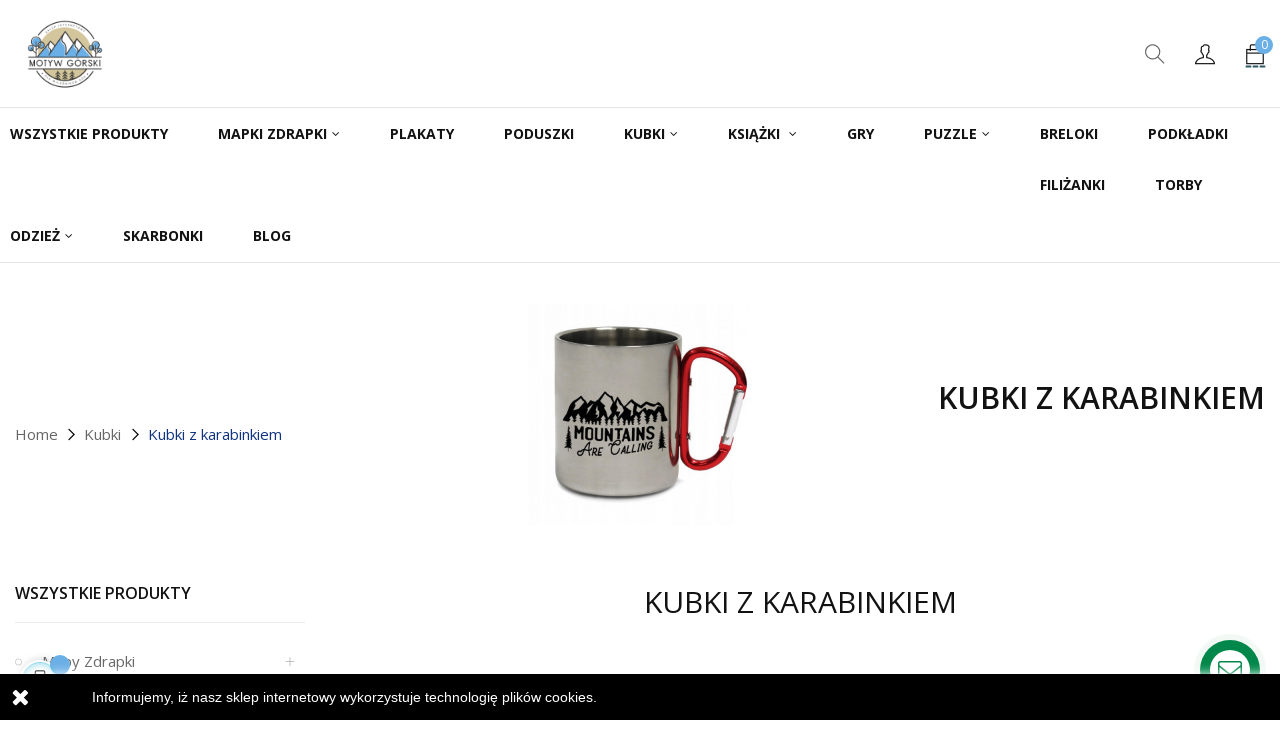

--- FILE ---
content_type: text/html; charset=utf-8
request_url: https://motywgorski.pl/kubki-/kubki-z-karabinkiem
body_size: 13928
content:
<!doctype html><html lang="pl" class="blue"><head><meta charset="utf-8"><meta http-equiv="x-ua-compatible" content="ie=edge"><meta name="facebook-domain-verification" content="33tylpw42r1tdrcvr97sqsvtzhfmxw"/><title>Kubki  z karabinkiem - idealne dla miłośników gór</title><meta name="description" content="Uwielbiasz g&oacute;ry? A do tego może lubisz kawę lub herbatę? Te dwie rzeczy u nas idą w parze! Kubki z karabinkiem z motywem g&oacute;rskim są stworzone dla Ciebie! Zabierz g&oacute;ry ze sobą na szlak, do pracy lub po prostu delektuj się kawą w domu, pijąc ją z niesamowitego kubka, kt&oacute;ry przypomina o pięknych g&oacute;rskich szlakach."><meta name="keywords" content="kubek z karabinkiem, kubek na prezent"><link rel="canonical" href="https://motywgorski.pl/kubki-/kubki-z-karabinkiem"><link rel="alternate" href="https://motywgorski.pl/kubki-/kubki-z-karabinkiem" hreflang="pl"><link rel="alternate" href="https://motywgorski.pl/kubki-/kubki-z-karabinkiem" hreflang="pl"><meta name="viewport" content="width=device-width, initial-scale=1"><link rel="icon" type="image/vnd.microsoft.icon" href="/img/favicon.ico?1696928845"><link rel="shortcut icon" type="image/x-icon" href="/img/favicon.ico?1696928845"><link rel="stylesheet" href="https://motywgorski.pl/themes/at_favou/assets/cache/theme-6d821c559.css" type="text/css" media="all"><script type="text/javascript">
        var LEO_COOKIE_THEME = "AT_FAVOU_PANEL_CONFIG";
        var add_cart_error = "An error occurred while processing your request. Please try again";
        var cancel_rating_txt = "Cancel Rating";
        var codwfeeplus_codproductid = "26";
        var codwfeeplus_codproductreference = "COD";
        var codwfeeplus_is17 = true;
        var disable_review_form_txt = "Not exists a criterion to review for this product or this language";
        var enable_dropdown_defaultcart = 1;
        var enable_flycart_effect = 1;
        var enable_notification = 1;
        var height_cart_item = "120";
        var leo_push = 0;
        var leo_token = "ca1b4890ad3473c787c5ad5b5d4ae259";
        var lf_is_gen_rtl = false;
        var lql_ajax_url = "https:\/\/motywgorski.pl\/module\/leoquicklogin\/leocustomer";
        var lql_is_gen_rtl = false;
        var lql_module_dir = "\/modules\/leoquicklogin\/";
        var lql_myaccount_url = "https:\/\/motywgorski.pl\/moje-konto";
        var lql_redirect = "";
        var number_cartitem_display = 3;
        var prestashop = {"cart":{"products":[],"totals":{"total":{"type":"total","label":"Razem","amount":0,"value":"0,00\u00a0z\u0142"},"total_including_tax":{"type":"total","label":"Suma (brutto)","amount":0,"value":"0,00\u00a0z\u0142"},"total_excluding_tax":{"type":"total","label":"Suma (netto)","amount":0,"value":"0,00\u00a0z\u0142"}},"subtotals":{"products":{"type":"products","label":"Produkty","amount":0,"value":"0,00\u00a0z\u0142"},"discounts":null,"shipping":{"type":"shipping","label":"Wysy\u0142ka","amount":0,"value":"0,00 z\u0142"},"tax":null},"products_count":0,"summary_string":"0 sztuk","vouchers":{"allowed":1,"added":[]},"discounts":[],"minimalPurchase":0,"minimalPurchaseRequired":""},"currency":{"name":"Z\u0142oty polski","iso_code":"PLN","iso_code_num":"985","sign":"z\u0142"},"customer":{"lastname":null,"firstname":null,"email":null,"birthday":null,"newsletter":null,"newsletter_date_add":null,"optin":null,"website":null,"company":null,"siret":null,"ape":null,"is_logged":false,"gender":{"type":null,"name":null},"addresses":[]},"language":{"name":"Polski (Polish)","iso_code":"pl","locale":"pl-PL","language_code":"pl","is_rtl":"0","date_format_lite":"Y-m-d","date_format_full":"Y-m-d H:i:s","id":1},"page":{"title":"","canonical":"https:\/\/motywgorski.pl\/kubki-\/kubki-z-karabinkiem","meta":{"title":"Kubki  z karabinkiem - idealne dla mi\u0142o\u015bnik\u00f3w g\u00f3r","description":"Uwielbiasz g\u00f3ry? A do tego mo\u017ce lubisz kaw\u0119 lub herbat\u0119? Te dwie rzeczy u nas id\u0105 w parze! Kubki z karabinkiem z motywem g\u00f3rskim s\u0105 stworzone dla Ciebie! Zabierz g\u00f3ry ze sob\u0105 na szlak, do pracy lub po prostu delektuj si\u0119 kaw\u0105 w domu, pij\u0105c j\u0105 z niesamowitego kubka, kt\u00f3ry przypomina o pi\u0119knych g\u00f3rskich szlakach.","keywords":"kubek z karabinkiem, kubek na prezent","robots":"index"},"page_name":"category","body_classes":{"lang-pl":true,"lang-rtl":false,"country-PL":true,"currency-PLN":true,"layout-left-column":true,"page-category":true,"tax-display-disabled":true,"category-id-37":true,"category-Kubki z karabinkiem":true,"category-id-parent-27":true,"category-depth-level-3":true},"admin_notifications":[]},"shop":{"name":"Motyw G\u00f3rski","logo":"\/img\/motyw-gorski-logo-1696928845.jpg","stores_icon":"\/img\/logo_stores.png","favicon":"\/img\/favicon.ico"},"urls":{"base_url":"https:\/\/motywgorski.pl\/","current_url":"https:\/\/motywgorski.pl\/kubki-\/kubki-z-karabinkiem","shop_domain_url":"https:\/\/motywgorski.pl","img_ps_url":"https:\/\/motywgorski.pl\/img\/","img_cat_url":"https:\/\/motywgorski.pl\/img\/c\/","img_lang_url":"https:\/\/motywgorski.pl\/img\/l\/","img_prod_url":"https:\/\/motywgorski.pl\/img\/p\/","img_manu_url":"https:\/\/motywgorski.pl\/img\/m\/","img_sup_url":"https:\/\/motywgorski.pl\/img\/su\/","img_ship_url":"https:\/\/motywgorski.pl\/img\/s\/","img_store_url":"https:\/\/motywgorski.pl\/img\/st\/","img_col_url":"https:\/\/motywgorski.pl\/img\/co\/","img_url":"https:\/\/motywgorski.pl\/themes\/at_favou\/assets\/img\/","css_url":"https:\/\/motywgorski.pl\/themes\/at_favou\/assets\/css\/","js_url":"https:\/\/motywgorski.pl\/themes\/at_favou\/assets\/js\/","pic_url":"https:\/\/motywgorski.pl\/upload\/","pages":{"address":"https:\/\/motywgorski.pl\/adres","addresses":"https:\/\/motywgorski.pl\/adresy","authentication":"https:\/\/motywgorski.pl\/logowanie","cart":"https:\/\/motywgorski.pl\/koszyk","category":"https:\/\/motywgorski.pl\/index.php?controller=category","cms":"https:\/\/motywgorski.pl\/index.php?controller=cms","contact":"https:\/\/motywgorski.pl\/kontakt","discount":"https:\/\/motywgorski.pl\/rabaty","guest_tracking":"https:\/\/motywgorski.pl\/sledzenie-zamowien-gosci","history":"https:\/\/motywgorski.pl\/historia-zamowien","identity":"https:\/\/motywgorski.pl\/dane-osobiste","index":"https:\/\/motywgorski.pl\/","my_account":"https:\/\/motywgorski.pl\/moje-konto","order_confirmation":"https:\/\/motywgorski.pl\/potwierdzenie-zamowienia","order_detail":"https:\/\/motywgorski.pl\/index.php?controller=order-detail","order_follow":"https:\/\/motywgorski.pl\/sledzenie-zamowienia","order":"https:\/\/motywgorski.pl\/zam\u00f3wienie","order_return":"https:\/\/motywgorski.pl\/index.php?controller=order-return","order_slip":"https:\/\/motywgorski.pl\/potwierdzenie-zwrotu","pagenotfound":"https:\/\/motywgorski.pl\/nie-znaleziono-strony","password":"https:\/\/motywgorski.pl\/odzyskiwanie-hasla","pdf_invoice":"https:\/\/motywgorski.pl\/index.php?controller=pdf-invoice","pdf_order_return":"https:\/\/motywgorski.pl\/index.php?controller=pdf-order-return","pdf_order_slip":"https:\/\/motywgorski.pl\/index.php?controller=pdf-order-slip","prices_drop":"https:\/\/motywgorski.pl\/promocje","product":"https:\/\/motywgorski.pl\/index.php?controller=product","search":"https:\/\/motywgorski.pl\/szukaj","sitemap":"https:\/\/motywgorski.pl\/Mapa strony","stores":"https:\/\/motywgorski.pl\/nasze-sklepy","supplier":"https:\/\/motywgorski.pl\/dostawcy","register":"https:\/\/motywgorski.pl\/logowanie?create_account=1","order_login":"https:\/\/motywgorski.pl\/zam\u00f3wienie?login=1"},"alternative_langs":{"pl":"https:\/\/motywgorski.pl\/kubki-\/kubki-z-karabinkiem"},"theme_assets":"\/themes\/at_favou\/assets\/","actions":{"logout":"https:\/\/motywgorski.pl\/?mylogout="},"no_picture_image":{"bySize":{"small_default":{"url":"https:\/\/motywgorski.pl\/img\/p\/pl-default-small_default.jpg","width":98,"height":116},"cart_default":{"url":"https:\/\/motywgorski.pl\/img\/p\/pl-default-cart_default.jpg","width":135,"height":160},"medium_default":{"url":"https:\/\/motywgorski.pl\/img\/p\/pl-default-medium_default.jpg","width":239,"height":284},"home_default":{"url":"https:\/\/motywgorski.pl\/img\/p\/pl-default-home_default.jpg","width":400,"height":330},"large_default":{"url":"https:\/\/motywgorski.pl\/img\/p\/pl-default-large_default.jpg","width":1000,"height":700}},"small":{"url":"https:\/\/motywgorski.pl\/img\/p\/pl-default-small_default.jpg","width":98,"height":116},"medium":{"url":"https:\/\/motywgorski.pl\/img\/p\/pl-default-medium_default.jpg","width":239,"height":284},"large":{"url":"https:\/\/motywgorski.pl\/img\/p\/pl-default-large_default.jpg","width":1000,"height":700},"legend":""}},"configuration":{"display_taxes_label":false,"display_prices_tax_incl":true,"is_catalog":false,"show_prices":true,"opt_in":{"partner":false},"quantity_discount":{"type":"discount","label":"Rabat"},"voucher_enabled":1,"return_enabled":1},"field_required":[],"breadcrumb":{"links":[{"title":"Home","url":"https:\/\/motywgorski.pl\/"},{"title":"Kubki","url":"https:\/\/motywgorski.pl\/kubki-"},{"title":"Kubki z karabinkiem","url":"https:\/\/motywgorski.pl\/kubki-\/kubki-z-karabinkiem"}],"count":3},"link":{"protocol_link":"https:\/\/","protocol_content":"https:\/\/"},"time":1769006033,"static_token":"ca1b4890ad3473c787c5ad5b5d4ae259","token":"499117dda4763722edde574eafadeb91"};
        var psemailsubscription_subscription = "https:\/\/motywgorski.pl\/module\/ps_emailsubscription\/subscription";
        var psr_icon_color = "#F19D76";
        var review_error = "An error occurred while processing your request. Please try again";
        var show_popup = 1;
        var slider_width = "170";
        var type_dropdown_defaultcart = "slidebar_right";
        var type_flycart_effect = "fade";
        var width_cart_item = "300";
      </script><script type="text/javascript">
	var choosefile_text = "Wybierz plik";
	var turnoff_popup_text = "Nie pokazuj tego okienka nigdy więcej";

	var size_item_quickview = 144;
	var style_scroll_quickview = 'horizontal';
	
	var size_item_page = 144;
	var style_scroll_page = 'horizontal';
	
	var size_item_quickview_attr = 144;	
	var style_scroll_quickview_attr = 'horizontal';
	
	var size_item_popup = 190;
	var style_scroll_popup = 'vertical';
</script><script type="text/javascript">
	
	var FancyboxI18nClose = "Zamknij";
	var FancyboxI18nNext = "Next";
	var FancyboxI18nPrev = "Previous";
	var current_link = "http://motywgorski.pl/";		
	var currentURL = window.location;
	currentURL = String(currentURL);
	currentURL = currentURL.replace("https://","").replace("http://","").replace("www.","").replace( /#\w*/, "" );
	current_link = current_link.replace("https://","").replace("http://","").replace("www.","");
	var text_warning_select_txt = "Please select One to remove?";
	var text_confirm_remove_txt = "Are you sure to remove footer row?";
	var close_bt_txt = "Zamknij";
	var list_menu = [];
	var list_menu_tmp = {};
	var list_tab = [];
	var isHomeMenu = 0;
	
</script><script>
        var prefix = '';
        var sufix = '';

        function getURLParameter(url, name) {
            return (RegExp(name + '=' + '(.+?)(&|$)').exec(url) || [, null])[1];
        }

        !function (f, b, e, v, n, t, s) {
            if (f.fbq) return;
            n = f.fbq = function () {
                n.callMethod ?
                    n.callMethod.apply(n, arguments) : n.queue.push(arguments)
            };
            if (!f._fbq) f._fbq = n;
            n.push = n;
            n.loaded = !0;
            n.version = '2.0';
            n.queue = [];
            t = b.createElement(e);
            t.async = !0;
            t.src = v;
            s = b.getElementsByTagName(e)[0];
            s.parentNode.insertBefore(t, s)
        }(window,
            document, 'script', 'https://connect.facebook.net/en_US/fbevents.js');
        
                fbq('init', '813174406132692');
        
                fbq('track', "PageView");
        
        
        
                        
                                                
        
                        
                                
        function reinitaddtocart() {
                                            }

        document.addEventListener("DOMContentLoaded", function (event) {
            reinitaddtocart();
        });
        
        
    </script><script async src="https://www.googletagmanager.com/gtag/js?id=317617691"></script><script>
    window.dataLayer = window.dataLayer || [];
    function gtag(){dataLayer.push(arguments);}
    gtag('js', new Date());
    gtag(
      'config',
      '317617691',
      {
        'debug_mode':false
                              }
    );
  </script><script type="text/javascript">
          document.addEventListener('DOMContentLoaded', function() {
        $('article[data-id-product="243"] a.quick-view').on(
                "click",
                function() {
                    gtag("event", "select_item", {"send_to":"317617691","items":{"item_id":243,"item_name":"Plecak „Gatunki chronione”","quantity":1,"price":69,"currency":"PLN","index":0,"item_brand":"","item_category":"torbyplecaki","item_list_id":"category","item_variant":""}})
                });$('article[data-id-product="20"] a.quick-view').on(
                "click",
                function() {
                    gtag("event", "select_item", {"send_to":"317617691","items":{"item_id":20,"item_name":"Mapa Zdrapka Tatry Polskie - Nowe Wysokości","quantity":1,"price":200,"currency":"PLN","index":1,"item_brand":"","item_category":"mapy-zdrapki-tatr","item_list_id":"category","item_variant":""}})
                });$('article[data-id-product="248"] a.quick-view').on(
                "click",
                function() {
                    gtag("event", "select_item", {"send_to":"317617691","items":{"item_id":248,"item_name":"Pakiet PREZENT 3 Map Zdrapek górskich szczytów: Tatry, Karkonosze, Beskid Śląski","quantity":1,"price":300,"currency":"PLN","index":2,"item_brand":"","item_category":"wszystkie-produkty","item_list_id":"category","item_variant":""}})
                });
      });
    </script><!-- @file modules\appagebuilder\views\templates\hook\header --><script>
    /**
     * List functions will run when document.ready()
     */
    var ap_list_functions = [];
    /**
     * List functions will run when window.load()
     */
    var ap_list_functions_loaded = [];

    /**
     * List functions will run when document.ready() for theme
     */
    
    var products_list_functions = [];
</script><script type='text/javascript'>
    var leoOption = {
        category_qty:1,
        product_list_image:0,
        product_one_img:1,
        productCdown: 1,
        productColor: 0,
        homeWidth: 400,
        homeheight: 330,
	}

    ap_list_functions.push(function(){
        if (typeof $.LeoCustomAjax !== "undefined" && $.isFunction($.LeoCustomAjax)) {
            var leoCustomAjax = new $.LeoCustomAjax();
            leoCustomAjax.processAjax();
        }
    });
</script><script type="application/ld+json">
        {
          "@context": "https://schema.org",
          "@type": "Organization",
          "url": "https://motywgorski.pl/",
"image": "https://motywgorski.pl/img/motyw-gorski-logo-1604494196.jpg",
        "logo": "https://motywgorski.pl/img/motyw-gorski-logo-1604494196.jpg",
          "name": "Motyw Górski",
"legalName": "Motyw Górski",
"email": "sklep@motywgorski.pl",
          "contactPoint": {
            "@type": "ContactPoint",
            "telephone": "+48 511168985",
            "contactType": "customer service"
          },
          "address": {
 "@type": "PostalAddress",
 "streetAddress": "Królewska 103",
 "addressLocality": "Radziechowice Drugie",
 "postalCode": "97-561",
 "addressCountry": "PL"
 }       
 }
    </script><!-- Global site tag (gtag.js) - Google Analytics --><script async src="https://www.googletagmanager.com/gtag/js?id=G-QVWQW1Z4Z5"></script><script>
  window.dataLayer = window.dataLayer || [];
  function gtag(){dataLayer.push(arguments);}
  gtag('js', new Date());

  gtag('config', 'G-QVWQW1Z4Z5');
</script></head><body id="category" class="lang-pl country-pl currency-pln layout-left-column page-category tax-display-disabled category-id-37 category-kubki-z-karabinkiem category-id-parent-27 category-depth-level-3 fullwidth"><!-- You can change it in theme/layouts/layour-both-columns.tpl file --><!-- <div class="preloader"></div> --><main id="page"><header id="header"><div class="header-container"><div class="header-banner"><div class="inner"><!-- @file modules\appagebuilder\views\templates\hook\ApRow --><div class="ApRow has-bg bg-boxed" data-bg="no-repeat" style="background: no-repeat;"><!-- @file modules\appagebuilder\views\templates\hook\ApColumn --><div class="col-xl-12 col-lg-12 col-md-12 col-sm-12 col-xs-12 col-sp-12 no-padding no-margin ApColumn"></div></div></div></div><nav class="header-nav"><div class="topnav"><div class="inner"></div></div><div class="bottomnav"><div class="inner"><!-- @file modules\appagebuilder\views\templates\hook\ApRow --><div class="wrapper"><div class="container"><div class="no-margin ApRow has-bg bg-boxed" data-bg="no-repeat" style="background: no-repeat;"><!-- @file modules\appagebuilder\views\templates\hook\ApColumn --><div class="col-xl-2 col-lg-2 col-md-2 col-sm-2 col-xs-2 col-sp-2 hidden-lg-up pl-0 ApColumn"><!-- @file modules\appagebuilder\views\templates\hook\ApSlideShow --><div id="memgamenu-form_6821894178833939" class="ApMegamenu"><nav style="line-height: .7rem;margin-left: -15px !important;" data-megamenu-id="6821894178833939" class="leo-megamenu cavas_menu navbar navbar-default enable-canvas" role="navigation"><!-- Brand and toggle get grouped for better mobile display --><div class="navbar-header"><button type="button" class="navbar-toggler hidden-lg-up" style="color: #0000008f;border: none;background: transparent;font-size: 2rem;padding-bottom: 1rem !important;padding-top: 1rem !important;" data-toggle="collapse" data-target=".megamenu-off-canvas-6821894178833939">☰</button></div><!-- Collect the nav links, forms, and other content for toggling --><div class="leo-top-menu collapse navbar-toggleable-md megamenu-off-canvas megamenu-off-canvas-6821894178833939"><ul class="nav navbar-nav megamenu horizontal"><li data-menu-type="category" class="nav-item"><a class="nav-link has-category" href="https://motywgorski.pl/wszystkie-produkty" target="_self"><span class="menu-title">Wszystkie produkty</span></a></li><li data-menu-type="category" class="nav-item parent dropdown aligned-left"><a class="nav-link dropdown-toggle has-category" data-toggle="dropdown" href="https://motywgorski.pl/mapy-zdrapki" target="_self"><span class="menu-title">Mapki Zdrapki</span></a><b class="caret"></b><div class="dropdown-menu level1" style="width:500px;"><div class="dropdown-menu-inner"><div class="row"><div class="col-sm-12 mega-col" data-colwidth="12" data-type="menu"><div class="inner"><ul><li data-menu-type="category" class="nav-item"><a class="nav-link" href="https://motywgorski.pl/mapy-zdrapki/mapy-zdrapki-tatr"><span class="menu-title">Tatry</span></a></li><li data-menu-type="product" class="nav-item"><a class="nav-link" href="https://motywgorski.pl/mapa-zdrapka-karkonosze/mapa-zdrapka-karkonosze-polskie"><span class="menu-title">Karkonosze</span></a></li><li data-menu-type="product" class="nav-item"><a class="nav-link" href="https://motywgorski.pl/mapy-zdrapki/mapa-zdrapka-beskid-slaski"><span class="menu-title">Beskid Śląski</span></a></li></ul></div></div></div></div></div></li><li data-menu-type="category" class="nav-item"><a class="nav-link has-category" href="https://motywgorski.pl/plakaty" target="_self"><span class="menu-title">Plakaty</span></a></li><li data-menu-type="category" class="nav-item"><a class="nav-link has-category" href="https://motywgorski.pl/poduszki" target="_self"><span class="menu-title">Poduszki</span></a></li><li data-menu-type="category" class="nav-item parent dropdown"><a class="nav-link dropdown-toggle has-category" data-toggle="dropdown" href="https://motywgorski.pl/kubki-" target="_self"><span class="menu-title">Kubki</span></a><b class="caret"></b><div class="dropdown-menu level1"><div class="dropdown-menu-inner"><div class="row"><div class="col-sm-12 mega-col" data-colwidth="12" data-type="menu"><div class="inner"><ul><li data-menu-type="category" class="nav-item"><a class="nav-link" href="https://motywgorski.pl/kubki-/kubki-emaliowane"><span class="menu-title">Kubki emaliowane</span></a></li><li data-menu-type="category" class="nav-item"><a class="nav-link" href="https://motywgorski.pl/kubki-/kubki-ceramiczne"><span class="menu-title">Kubki ceramiczne</span></a></li><li data-menu-type="category" class="nav-item"><a class="nav-link" href="https://motywgorski.pl/kubki-/kubki-z-karabinkiem"><span class="menu-title">Kubki z karabinkiem</span></a></li><li data-menu-type="category" class="nav-item"><a class="nav-link" href="https://motywgorski.pl/kubki-/kubki-z-porcelany"><span class="menu-title">Kubki z porcelany</span></a></li></ul></div></div></div></div></div></li><li data-menu-type="category" class="nav-item parent dropdown"><a class="nav-link dropdown-toggle has-category" data-toggle="dropdown" href="https://motywgorski.pl/ksiazki-" target="_self"><span class="menu-title">Książki </span></a><b class="caret"></b><div class="dropdown-menu level1"><div class="dropdown-menu-inner"><div class="row"><div class="col-sm-12 mega-col" data-colwidth="12" data-type="menu"><div class="inner"><ul><li data-menu-type="category" class="nav-item"><a class="nav-link" href="https://motywgorski.pl/ksiazki-/przewodniki"><span class="menu-title">Przewodniki</span></a></li><li data-menu-type="category" class="nav-item"><a class="nav-link" href="https://motywgorski.pl/ksiazki-/atlasy"><span class="menu-title">Atlasy</span></a></li><li data-menu-type="category" class="nav-item"><a class="nav-link" href="https://motywgorski.pl/ksiazki-/ksiazki-podroznicze"><span class="menu-title">Książki podróżnicze</span></a></li><li data-menu-type="category" class="nav-item"><a class="nav-link" href="https://motywgorski.pl/ksiazki-/mapy-turystyczne"><span class="menu-title">Mapy turystyczne</span></a></li></ul></div></div></div></div></div></li><li data-menu-type="category" class="nav-item"><a class="nav-link has-category" href="https://motywgorski.pl/gry" target="_self"><span class="menu-title">Gry</span></a></li><li data-menu-type="category" class="nav-item parent dropdown"><a class="nav-link dropdown-toggle has-category" data-toggle="dropdown" href="https://motywgorski.pl/puzzle" target="_self"><span class="menu-title">Puzzle</span></a><b class="caret"></b><div class="dropdown-menu level1"><div class="dropdown-menu-inner"><div class="row"><div class="col-sm-12 mega-col" data-colwidth="12" data-type="menu"><div class="inner"><ul><li data-menu-type="category" class="nav-item"><a class="nav-link" href="https://motywgorski.pl/puzzle/puzzle-500-el"><span class="menu-title">Puzzle 500 el.</span></a></li><li data-menu-type="category" class="nav-item"><a class="nav-link" href="https://motywgorski.pl/puzzle/puzzle-1000-el"><span class="menu-title">Puzzle 1000 el.</span></a></li><li data-menu-type="category" class="nav-item"><a class="nav-link" href="https://motywgorski.pl/puzzle/puzzle-1500-el"><span class="menu-title">Puzzle 1500 el.</span></a></li><li data-menu-type="category" class="nav-item"><a class="nav-link" href="https://motywgorski.pl/puzzle/puzzle-dla-dzieci"><span class="menu-title">Puzzle dla dzieci</span></a></li></ul></div></div></div></div></div></li><li data-menu-type="category" class="nav-item"><a class="nav-link has-category" href="https://motywgorski.pl/breloki" target="_self"><span class="menu-title">Breloki</span></a></li><li data-menu-type="category" class="nav-item"><a class="nav-link has-category" href="https://motywgorski.pl/podkladki" target="_self"><span class="menu-title">Podkładki</span></a></li><li data-menu-type="category" class="nav-item"><a class="nav-link has-category" href="https://motywgorski.pl/filizanki" target="_self"><span class="menu-title">Filiżanki</span></a></li><li data-menu-type="category" class="nav-item"><a class="nav-link has-category" href="https://motywgorski.pl/torbyplecaki" target="_self"><span class="menu-title">Torby</span></a></li><li data-menu-type="category" class="nav-item parent dropdown"><a class="nav-link dropdown-toggle has-category" data-toggle="dropdown" href="https://motywgorski.pl/odziez" target="_self"><span class="menu-title">Odzież</span></a><b class="caret"></b><div class="dropdown-menu level1"><div class="dropdown-menu-inner"><div class="row"><div class="col-sm-12 mega-col" data-colwidth="12" data-type="menu"><div class="inner"><ul><li data-menu-type="category" class="nav-item parent dropdown-submenu"><a class="nav-link dropdown-toggle" data-toggle="dropdown" href="https://motywgorski.pl/odziez/koszulki"><span class="menu-title">Koszulki</span></a><b class="caret"></b><div class="dropdown-menu level2"><div class="dropdown-menu-inner"><div class="row"><div class="col-sm-12 mega-col" data-colwidth="12" data-type="menu"><div class="inner"><ul><li data-menu-type="category" class="nav-item"><a class="nav-link" href="https://motywgorski.pl/odziez/koszulki/koszulki-damskie"><span class="menu-title">Koszulki damskie</span></a></li><li data-menu-type="category" class="nav-item"><a class="nav-link" href="https://motywgorski.pl/odziez/koszulki/koszulki-meskie"><span class="menu-title">Koszulki męskie</span></a></li></ul></div></div></div></div></div></li></ul></div></div></div></div></div></li><li data-menu-type="category" class="nav-item"><a class="nav-link has-category" href="https://motywgorski.pl/skarbonki" target="_self"><span class="menu-title">Skarbonki</span></a></li><li data-menu-type="url" class="nav-item"><a class="nav-link has-category" href="https://motywgorski.pl/blog.html" target="_self"><span class="menu-title">BLOG</span></a></li></ul></div></nav><script type="text/javascript">
            // <![CDATA[				
                            // var type="horizontal";
                            // checkActiveLink();
                            // checkTarget();
                            list_menu_tmp.id = '6821894178833939';
                            list_menu_tmp.type = 'horizontal';
            // ]]>
            
                                						
                                    // offCanvas();
                                    // var show_cavas = 1;
                                    // console.log('testaaa');
                                    // console.log(show_cavas);
                                    list_menu_tmp.show_cavas =1;

                    
                                        
                    list_menu_tmp.list_tab = list_tab;
                    list_menu.push(list_menu_tmp);
                    list_menu_tmp = {};	
                    list_tab = {};
                    
            </script></div></div><!-- @file modules\appagebuilder\views\templates\hook\ApColumn --><div class="col-xl-6 col-lg-6 col-md-2 col-sm-2 col-xs-2 col-sp-2 no-padding mt-6px ApColumn"><!-- @file modules\appagebuilder\views\templates\hook\ApGenCode --><a href="https://motywgorski.pl/">     <img class="logo img-fluid uitlazyload" position:absolute style="height:40px;" src="/modules/ultimateimagetool/views/img/blank.png" alt="Motyw G&oacute;rski" width="150" height="100" data-original="https://motywgorski.pl/img/cms/Logo Motyw G&oacute;rski sklep.png"></a></div><!-- @file modules\appagebuilder\views\templates\hook\ApColumn --><div class="col-xl-6 col-lg-6 col-md-8 col-sm-8 col-xs-8 col-sp-8 right-header no-padding ApColumn"><!-- @file modules\appagebuilder\views\templates\hook\ApModule --><div id="cart-block"><div class="blockcart cart-preview inactive" data-refresh-url="//motywgorski.pl/module/ps_shoppingcart/ajax"><div class="header"><span class="title_cart">Koszyk</span><i class="ti-bag"></i><div class="cart-quantity"><span class="cart-products-count">0<span class="cart-unit hidden-xl-down"> produkty</span></span></div><div class="mini_card"><span>Twój koszyk jest obecnie pusty.</span></div></div></div></div><!-- @file modules\appagebuilder\views\templates\hook\ApQuicklogin.tpl --><div class="ApQuicklogin"><div class="dropdown"><div class="ap-quick-login js-dropdown popup-over"><a href="javascript:void(0)" class="leo-quicklogin leo-dropdown dropdown-toggle popup-title" data-enable-sociallogin="enable" data-type="dropdown" data-layout="login" data-toggle="dropdown" aria-haspopup="true" aria-expanded="false" title="Szybkie logowanie" rel="nofollow"><i class="ti-user"></i><span class="text-title hidden-xl-down">Zaloguj się</span></a><div class="popup-content dropdown-menu leo-dropdown-wrapper"><div class="leo-quicklogin-form row dropdown"><div class="leo-form leo-login-form col-sm-12 leo-form-active full-width"><h3 class="leo-login-title"><span class="title-both"> Taki login już istnieje </span><span class="title-only"> Zaloguj się na swoje konto </span></h3><form class="lql-form-content leo-login-form-content" action="#" method="post"><div class="form-group lql-form-mesg has-success"></div><div class="form-group lql-form-mesg has-danger"></div><div class="form-group lql-form-content-element"><input type="email" class="form-control lql-email-login" name="lql-email-login" required="" placeholder="Email Address"></div><div class="form-group lql-form-content-element"><input type="password" class="form-control lql-pass-login" name="lql-pass-login" required="" placeholder="Hasło"></div><div class="form-group row lql-form-content-element"><div class="col-xs-7"><input id="lql-rememberme" type="checkbox" class="lql-rememberme" name="lql-rememberme"><label id="lql-rememberme" class="form-control-label"><span>Zapamiętaj mnie</span></label></div><div class="col-xs-5 text-sm-right"><a role="button" href="#" class="leoquicklogin-forgotpass">Zapomniałem hasła?</a></div></div><div class="form-group text-right"><button type="submit" class="form-control-submit lql-form-bt lql-login-bt btn btn-primary"><span class="leoquicklogin-loading leoquicklogin-cssload-speeding-wheel"></span><i class="leoquicklogin-icon leoquicklogin-success-icon material-icons"></i><i class="leoquicklogin-icon leoquicklogin-fail-icon material-icons"></i><span class="lql-bt-txt"> Zaloguj się </span></button></div><div class="form-group lql-callregister"><a role="button" href="#" class="lql-callregister-action">Nie masz konta? Zarejestruj się!</a></div></form><div class="leo-resetpass-form"><h3>Zresetuj hasło</h3><form class="lql-form-content leo-resetpass-form-content" action="#" method="post"><div class="form-group lql-form-mesg has-success"></div><div class="form-group lql-form-mesg has-danger"></div><div class="form-group lql-form-content-element"><input type="email" class="form-control lql-email-reset" name="lql-email-reset" required="" placeholder="Email"></div><div class="form-group"><button type="submit" class="form-control-submit lql-form-bt leoquicklogin-reset-pass-bt btn btn-primary"><span class="leoquicklogin-loading leoquicklogin-cssload-speeding-wheel"></span><i class="leoquicklogin-icon leoquicklogin-success-icon material-icons"></i><i class="leoquicklogin-icon leoquicklogin-fail-icon material-icons"></i><span class="lql-bt-txt"> zresetuj hasło </span></button></div></form></div></div><div class="leo-form leo-register-form col-sm-12 leo-form-inactive full-width"><h3 class="leo-register-title" style="color: black !important"> Zarejestruj nowe konto </h3><form class="lql-form-content leo-register-form-content" action="#" method="post"><div class="form-group lql-form-mesg has-success"></div><div class="form-group lql-form-mesg has-danger"></div><div class="form-group lql-form-content-element"><input type="text" class="form-control lql-register-firstname" name="lql-register-firstname" required="" placeholder="Imię"></div><div class="form-group lql-form-content-element"><input type="text" class="form-control lql-register-lastname" name="lql-register-lastname" required="" placeholder="Nazwisko"></div><div class="form-group lql-form-content-element"><input type="email" class="form-control lql-register-email" name="lql-register-email" required="" placeholder="Email Address"></div><div class="form-group lql-form-content-element"><input type="password" class="form-control lql-register-pass" name="lql-register-pass" required="" placeholder="Hasło"></div><div class="form-group text-right"><button type="submit" class="form-control-submit lql-form-bt lql-register-bt btn btn-primary"><span class="leoquicklogin-loading leoquicklogin-cssload-speeding-wheel"></span><i class="leoquicklogin-icon leoquicklogin-success-icon material-icons"></i><i class="leoquicklogin-icon leoquicklogin-fail-icon material-icons"></i><span class="lql-bt-txt"> Utwórz konto </span></button></div><div class="form-group lql-calllogin"><div>Posiadasz już konto?</div><a role="button" href="#" class="lql-calllogin-action">Zaloguj się</a> lub <a role="button" href="#" class="lql-calllogin-action lql-callreset-action">zresetuj hasło</a></div></form></div></div></div></div></div></div><!-- @file modules\appagebuilder\views\templates\hook\ApModule --><!-- Block search module TOP --><div id="search_widget" class="search-widget" data-search-controller-url="//motywgorski.pl/szukaj"><a id="click_show_search" href="javascript:void(0)" data-toggle="dropdown" class="float-xs-right popup-title"><i class="ti-search"></i></a><span class="close-overlay"><i class="material-icons"></i></span><div class="over-layer"></div><div class="block-form clearfix"><span class="search-caption">Wpisz czego szukasz...</span><form method="get" class="form-search" action="//motywgorski.pl/szukaj"><input type="hidden" name="controller" value="search"><input class="search_query" type="text" name="s" value="" placeholder="Przeszukaj katalog"><button class="search-button" type="submit"><i class="ti-search"></i></button></form></div></div><!-- /Block search module TOP --></div></div></div></div><!-- @file modules\appagebuilder\views\templates\hook\ApRow --><div class="row ApRow" style=""><!-- @file modules\appagebuilder\views\templates\hook\ApColumn --><div class="col-xl-12 col-lg-12 col-md-12 col-sm-12 col-xs-12 col-sp-12 no-padding no-margin ApColumn"><!-- @file modules\appagebuilder\views\templates\hook\ApGeneral --><div class="block ApHtml"><div class="block_content"><hr style="margin-top: 0; margin-bottom: 0;"/></div></div></div></div></div></div></nav><div class="header-top"><div class="inner"><!-- @file modules\appagebuilder\views\templates\hook\ApRow --><div class="row ApRow has-bg bg-boxed" data-bg="no-repeat" style="background: no-repeat;"><!-- @file modules\appagebuilder\views\templates\hook\ApColumn --><div class="col-xl-12 col-lg-12 col-md-12 col-sm-12 col-xs-12 col-sp-12 hidden-md-down ApColumn"><!-- @file modules\appagebuilder\views\templates\hook\ApSlideShow --><div id="memgamenu-form_5947859884040779" class="ApMegamenu"><nav style="line-height: .7rem;margin-left: -15px !important;" data-megamenu-id="5947859884040779" class="leo-megamenu cavas_menu navbar navbar-default enable-canvas" role="navigation"><!-- Brand and toggle get grouped for better mobile display --><div class="navbar-header"><button type="button" class="navbar-toggler hidden-lg-up" style="color: #0000008f;border: none;background: transparent;font-size: 2rem;padding-bottom: 1rem !important;padding-top: 1rem !important;" data-toggle="collapse" data-target=".megamenu-off-canvas-5947859884040779">☰</button></div><!-- Collect the nav links, forms, and other content for toggling --><div class="leo-top-menu collapse navbar-toggleable-md megamenu-off-canvas megamenu-off-canvas-5947859884040779"><ul class="nav navbar-nav megamenu horizontal"><li data-menu-type="category" class="nav-item"><a class="nav-link has-category" href="https://motywgorski.pl/wszystkie-produkty" target="_self"><span class="menu-title">Wszystkie produkty</span></a></li><li data-menu-type="category" class="nav-item parent dropdown aligned-left"><a class="nav-link dropdown-toggle has-category" data-toggle="dropdown" href="https://motywgorski.pl/mapy-zdrapki" target="_self"><span class="menu-title">Mapki Zdrapki</span></a><b class="caret"></b><div class="dropdown-menu level1" style="width:500px;"><div class="dropdown-menu-inner"><div class="row"><div class="col-sm-12 mega-col" data-colwidth="12" data-type="menu"><div class="inner"><ul><li data-menu-type="category" class="nav-item"><a class="nav-link" href="https://motywgorski.pl/mapy-zdrapki/mapy-zdrapki-tatr"><span class="menu-title">Tatry</span></a></li><li data-menu-type="product" class="nav-item"><a class="nav-link" href="https://motywgorski.pl/mapa-zdrapka-karkonosze/mapa-zdrapka-karkonosze-polskie"><span class="menu-title">Karkonosze</span></a></li><li data-menu-type="product" class="nav-item"><a class="nav-link" href="https://motywgorski.pl/mapy-zdrapki/mapa-zdrapka-beskid-slaski"><span class="menu-title">Beskid Śląski</span></a></li></ul></div></div></div></div></div></li><li data-menu-type="category" class="nav-item"><a class="nav-link has-category" href="https://motywgorski.pl/plakaty" target="_self"><span class="menu-title">Plakaty</span></a></li><li data-menu-type="category" class="nav-item"><a class="nav-link has-category" href="https://motywgorski.pl/poduszki" target="_self"><span class="menu-title">Poduszki</span></a></li><li data-menu-type="category" class="nav-item parent dropdown"><a class="nav-link dropdown-toggle has-category" data-toggle="dropdown" href="https://motywgorski.pl/kubki-" target="_self"><span class="menu-title">Kubki</span></a><b class="caret"></b><div class="dropdown-menu level1"><div class="dropdown-menu-inner"><div class="row"><div class="col-sm-12 mega-col" data-colwidth="12" data-type="menu"><div class="inner"><ul><li data-menu-type="category" class="nav-item"><a class="nav-link" href="https://motywgorski.pl/kubki-/kubki-emaliowane"><span class="menu-title">Kubki emaliowane</span></a></li><li data-menu-type="category" class="nav-item"><a class="nav-link" href="https://motywgorski.pl/kubki-/kubki-ceramiczne"><span class="menu-title">Kubki ceramiczne</span></a></li><li data-menu-type="category" class="nav-item"><a class="nav-link" href="https://motywgorski.pl/kubki-/kubki-z-karabinkiem"><span class="menu-title">Kubki z karabinkiem</span></a></li><li data-menu-type="category" class="nav-item"><a class="nav-link" href="https://motywgorski.pl/kubki-/kubki-z-porcelany"><span class="menu-title">Kubki z porcelany</span></a></li></ul></div></div></div></div></div></li><li data-menu-type="category" class="nav-item parent dropdown"><a class="nav-link dropdown-toggle has-category" data-toggle="dropdown" href="https://motywgorski.pl/ksiazki-" target="_self"><span class="menu-title">Książki </span></a><b class="caret"></b><div class="dropdown-menu level1"><div class="dropdown-menu-inner"><div class="row"><div class="col-sm-12 mega-col" data-colwidth="12" data-type="menu"><div class="inner"><ul><li data-menu-type="category" class="nav-item"><a class="nav-link" href="https://motywgorski.pl/ksiazki-/przewodniki"><span class="menu-title">Przewodniki</span></a></li><li data-menu-type="category" class="nav-item"><a class="nav-link" href="https://motywgorski.pl/ksiazki-/atlasy"><span class="menu-title">Atlasy</span></a></li><li data-menu-type="category" class="nav-item"><a class="nav-link" href="https://motywgorski.pl/ksiazki-/ksiazki-podroznicze"><span class="menu-title">Książki podróżnicze</span></a></li><li data-menu-type="category" class="nav-item"><a class="nav-link" href="https://motywgorski.pl/ksiazki-/mapy-turystyczne"><span class="menu-title">Mapy turystyczne</span></a></li></ul></div></div></div></div></div></li><li data-menu-type="category" class="nav-item"><a class="nav-link has-category" href="https://motywgorski.pl/gry" target="_self"><span class="menu-title">Gry</span></a></li><li data-menu-type="category" class="nav-item parent dropdown"><a class="nav-link dropdown-toggle has-category" data-toggle="dropdown" href="https://motywgorski.pl/puzzle" target="_self"><span class="menu-title">Puzzle</span></a><b class="caret"></b><div class="dropdown-menu level1"><div class="dropdown-menu-inner"><div class="row"><div class="col-sm-12 mega-col" data-colwidth="12" data-type="menu"><div class="inner"><ul><li data-menu-type="category" class="nav-item"><a class="nav-link" href="https://motywgorski.pl/puzzle/puzzle-500-el"><span class="menu-title">Puzzle 500 el.</span></a></li><li data-menu-type="category" class="nav-item"><a class="nav-link" href="https://motywgorski.pl/puzzle/puzzle-1000-el"><span class="menu-title">Puzzle 1000 el.</span></a></li><li data-menu-type="category" class="nav-item"><a class="nav-link" href="https://motywgorski.pl/puzzle/puzzle-1500-el"><span class="menu-title">Puzzle 1500 el.</span></a></li><li data-menu-type="category" class="nav-item"><a class="nav-link" href="https://motywgorski.pl/puzzle/puzzle-dla-dzieci"><span class="menu-title">Puzzle dla dzieci</span></a></li></ul></div></div></div></div></div></li><li data-menu-type="category" class="nav-item"><a class="nav-link has-category" href="https://motywgorski.pl/breloki" target="_self"><span class="menu-title">Breloki</span></a></li><li data-menu-type="category" class="nav-item"><a class="nav-link has-category" href="https://motywgorski.pl/podkladki" target="_self"><span class="menu-title">Podkładki</span></a></li><li data-menu-type="category" class="nav-item"><a class="nav-link has-category" href="https://motywgorski.pl/filizanki" target="_self"><span class="menu-title">Filiżanki</span></a></li><li data-menu-type="category" class="nav-item"><a class="nav-link has-category" href="https://motywgorski.pl/torbyplecaki" target="_self"><span class="menu-title">Torby</span></a></li><li data-menu-type="category" class="nav-item parent dropdown"><a class="nav-link dropdown-toggle has-category" data-toggle="dropdown" href="https://motywgorski.pl/odziez" target="_self"><span class="menu-title">Odzież</span></a><b class="caret"></b><div class="dropdown-menu level1"><div class="dropdown-menu-inner"><div class="row"><div class="col-sm-12 mega-col" data-colwidth="12" data-type="menu"><div class="inner"><ul><li data-menu-type="category" class="nav-item parent dropdown-submenu"><a class="nav-link dropdown-toggle" data-toggle="dropdown" href="https://motywgorski.pl/odziez/koszulki"><span class="menu-title">Koszulki</span></a><b class="caret"></b><div class="dropdown-menu level2"><div class="dropdown-menu-inner"><div class="row"><div class="col-sm-12 mega-col" data-colwidth="12" data-type="menu"><div class="inner"><ul><li data-menu-type="category" class="nav-item"><a class="nav-link" href="https://motywgorski.pl/odziez/koszulki/koszulki-damskie"><span class="menu-title">Koszulki damskie</span></a></li><li data-menu-type="category" class="nav-item"><a class="nav-link" href="https://motywgorski.pl/odziez/koszulki/koszulki-meskie"><span class="menu-title">Koszulki męskie</span></a></li></ul></div></div></div></div></div></li></ul></div></div></div></div></div></li><li data-menu-type="category" class="nav-item"><a class="nav-link has-category" href="https://motywgorski.pl/skarbonki" target="_self"><span class="menu-title">Skarbonki</span></a></li><li data-menu-type="url" class="nav-item"><a class="nav-link has-category" href="https://motywgorski.pl/blog.html" target="_self"><span class="menu-title">BLOG</span></a></li></ul></div></nav><script type="text/javascript">
            // <![CDATA[				
                            // var type="horizontal";
                            // checkActiveLink();
                            // checkTarget();
                            list_menu_tmp.id = '5947859884040779';
                            list_menu_tmp.type = 'horizontal';
            // ]]>
            
                                						
                                    // offCanvas();
                                    // var show_cavas = 1;
                                    // console.log('testaaa');
                                    // console.log(show_cavas);
                                    list_menu_tmp.show_cavas =1;

                    
                                        
                    list_menu_tmp.list_tab = list_tab;
                    list_menu.push(list_menu_tmp);
                    list_menu_tmp = {};	
                    list_tab = {};
                    
            </script></div></div><!-- @file modules\appagebuilder\views\templates\hook\ApColumn --><div class="col-xl-12 col-lg-12 col-md-12 col-sm-12 col-xs-12 col-sp-12 no-padding no-margin ApColumn"><!-- @file modules\appagebuilder\views\templates\hook\ApGeneral --><div class="block ApHtml"><div class="block_content"><hr style="margin-top: 0; margin-bottom: 0;"/></div></div></div></div></div></div></div></header><aside id="notifications"><div class="container"></div></aside><section id="wrapper"><style> 	.breadcrumb i { 		margin: 0 0.6em 0 0.6em; 		font-size: 12px; 		color: black; 		font-weight: 800; 	} @media (max-width: 767px){ 	.breadcrumb { 		font-size: 11px; 		margin:0 !important; 	} 	.breadcrumb>.container { 	        background: #f0f0f0; 	} 	.breadcrumb i { 		font-size: 9px; 	} } .breadcrumb ol { 	text-align: left !important; } .breadcrumb li:last-child a { 	color: #0f337f; } </style><nav data-depth="3" class="breadcrumb" style="margin: 40px 0;"><div class="container"><div class="box-breadcrumb"><h1 class="h1 category-name">Kubki z karabinkiem</h1><ol itemscope itemtype="http://schema.org/BreadcrumbList"><li itemprop="itemListElement" itemscope itemtype="http://schema.org/ListItem"><a itemprop="item" href="https://motywgorski.pl/"><span itemprop="name">Home</span></a><meta itemprop="position" content="1"></li><i class="ti-angle-right"></i><li itemprop="itemListElement" itemscope itemtype="http://schema.org/ListItem"><a itemprop="item" href="https://motywgorski.pl/kubki-"><span itemprop="name">Kubki</span></a><meta itemprop="position" content="2"></li><i class="ti-angle-right"></i><li itemprop="itemListElement" itemscope itemtype="http://schema.org/ListItem"><a itemprop="item" href="https://motywgorski.pl/kubki-/kubki-z-karabinkiem"><span itemprop="name">Kubki z karabinkiem</span></a><meta itemprop="position" content="3"></li></ol></div></div><div class="category-cover hidden-sm-down"><img src="/modules/ultimateimagetool/views/img/blank.png" class="img-fluid uitlazyload" alt="Kubki z karabinkiem - idealne dla miłośnik&oacute;w g&oacute;r" data-original="https://motywgorski.pl/c/37-category_default/kubki-z-karabinkiem.jpg"></div></nav><div class="container" id=""><div class="row"><div id="left-column" class="sidebar col-xs-12 col-sm-12 col-md-4 col-lg-3"><div class="block-categories block block-highlighted hidden-sm-down"><h4 class="title_block"><a href="https://motywgorski.pl/wszystkie-produkty">Wszystkie produkty</a></h4><div class="block_content"><ul class="category-top-menu"><li><ul class="category-sub-menu"><li data-depth="0"><a href="https://motywgorski.pl/mapy-zdrapki">Mapy Zdrapki</a><div class="navbar-toggler collapse-icons" data-toggle="collapse" data-target="#exCollapsingNavbar6"><i class="ti-plus add"></i><i class="ti-minus remove"></i></div><div class="collapse" id="exCollapsingNavbar6"><ul class="category-sub-menu"><li data-depth="1"><a class="category-sub-link" href="https://motywgorski.pl/mapy-zdrapki/mapy-zdrapki-tatr">Mapy Zdrapki Tatr</a></li><li data-depth="1"><a class="category-sub-link" href="https://motywgorski.pl/mapy-zdrapki/mapa-zdrapka-karkonosze">Mapa Zdrapka Karkonosze</a></li><li data-depth="1"><a class="category-sub-link" href="https://motywgorski.pl/mapy-zdrapki/mapa-zdrapka-beskid-slaski">Mapa Zdrapka Beskid Śląski</a></li></ul></div></li><li data-depth="0"><a href="https://motywgorski.pl/plakaty">Plakaty</a></li><li data-depth="0"><a href="https://motywgorski.pl/breloki">Breloki</a></li><li data-depth="0"><a href="https://motywgorski.pl/poduszki">Poduszki</a></li><li data-depth="0"><a href="https://motywgorski.pl/kubki-">Kubki</a><div class="navbar-toggler collapse-icons" data-toggle="collapse" data-target="#exCollapsingNavbar27"><i class="ti-plus add"></i><i class="ti-minus remove"></i></div><div class="collapse" id="exCollapsingNavbar27"><ul class="category-sub-menu"><li data-depth="1"><a class="category-sub-link" href="https://motywgorski.pl/kubki-/kubki-emaliowane">Kubki emaliowane</a></li><li data-depth="1"><a class="category-sub-link" href="https://motywgorski.pl/kubki-/kubki-ceramiczne">Kubki ceramiczne</a></li><li data-depth="1"><a class="category-sub-link" href="https://motywgorski.pl/kubki-/kubki-z-karabinkiem">Kubki z karabinkiem</a></li><li data-depth="1"><a class="category-sub-link" href="https://motywgorski.pl/kubki-/kubki-z-porcelany">Kubki z porcelany</a></li></ul></div></li><li data-depth="0"><a href="https://motywgorski.pl/podkladki">Podkładki</a></li><li data-depth="0"><a href="https://motywgorski.pl/filizanki">Filiżanki</a></li><li data-depth="0"><a href="https://motywgorski.pl/ksiazki-">Książki</a><div class="navbar-toggler collapse-icons" data-toggle="collapse" data-target="#exCollapsingNavbar31"><i class="ti-plus add"></i><i class="ti-minus remove"></i></div><div class="collapse" id="exCollapsingNavbar31"><ul class="category-sub-menu"><li data-depth="1"><a class="category-sub-link" href="https://motywgorski.pl/ksiazki-/atlasy">Atlasy</a></li><li data-depth="1"><a class="category-sub-link" href="https://motywgorski.pl/ksiazki-/przewodniki">Przewodniki</a></li><li data-depth="1"><a class="category-sub-link" href="https://motywgorski.pl/ksiazki-/ksiazki-podroznicze">Książki podróżnicze</a></li><li data-depth="1"><a class="category-sub-link" href="https://motywgorski.pl/ksiazki-/mapy-turystyczne">Mapy turystyczne</a></li></ul></div></li><li data-depth="0"><a href="https://motywgorski.pl/skarbonki">Skarbonki</a></li><li data-depth="0"><a href="https://motywgorski.pl/gry">Gry</a></li><li data-depth="0"><a href="https://motywgorski.pl/puzzle">Puzzle</a><div class="navbar-toggler collapse-icons" data-toggle="collapse" data-target="#exCollapsingNavbar40"><i class="ti-plus add"></i><i class="ti-minus remove"></i></div><div class="collapse" id="exCollapsingNavbar40"><ul class="category-sub-menu"><li data-depth="1"><a class="category-sub-link" href="https://motywgorski.pl/puzzle/puzzle-500-el">Puzzle 500 el.</a></li><li data-depth="1"><a class="category-sub-link" href="https://motywgorski.pl/puzzle/puzzle-1000-el">Puzzle 1000 el.</a></li><li data-depth="1"><a class="category-sub-link" href="https://motywgorski.pl/puzzle/puzzle-1500-el">Puzzle 1500 el.</a></li><li data-depth="1"><a class="category-sub-link" href="https://motywgorski.pl/puzzle/puzzle-2000-el">Puzzle 2000 el.</a></li><li data-depth="1"><a class="category-sub-link" href="https://motywgorski.pl/puzzle/puzzle-dla-dzieci">Puzzle dla dzieci</a></li></ul></div></li><li data-depth="0"><a href="https://motywgorski.pl/odziez">Odzież</a><div class="navbar-toggler collapse-icons" data-toggle="collapse" data-target="#exCollapsingNavbar41"><i class="ti-plus add"></i><i class="ti-minus remove"></i></div><div class="collapse" id="exCollapsingNavbar41"><ul class="category-sub-menu"><li data-depth="1"><a class="category-sub-link" href="https://motywgorski.pl/odziez/koszulki">Koszulki</a><span class="arrows" data-toggle="collapse" data-target="#exCollapsingNavbar50"><i class="fa fa-caret-right arrow-right"></i><i class="fa fa-caret-down arrow-down"></i></span><div class="collapse" id="exCollapsingNavbar50"><ul class="category-sub-menu"><li data-depth="2"><a class="category-sub-link" href="https://motywgorski.pl/odziez/koszulki/koszulki-meskie">Koszulki męskie</a></li><li data-depth="2"><a class="category-sub-link" href="https://motywgorski.pl/odziez/koszulki/koszulki-damskie">Koszulki damskie</a></li></ul></div></li></ul></div></li><li data-depth="0"><a href="https://motywgorski.pl/torbyplecaki">Torby/Plecaki</a></li><li data-depth="0"><a href="https://motywgorski.pl/albumy">Albumy</a></li></ul></li></ul></div></div><div id="search_filters_wrapper" class="hidden-sm-down"><div id="search_filter_controls" class="hidden-md-up"><span id="_mobile_search_filters_clear_all"></span><button class="btn btn-secondary ok"><i class="material-icons rtl-no-flip"></i> OK </button></div></div></div><div id="content-wrapper" class="left-column col-xs-12 col-sm-12 col-md-8 col-lg-9"><section id="main"><div id="js-product-list-header"><div class="block-category card card-block"><h1 class="h1">Kubki z karabinkiem</h1><div class="block-category-inner"><div class="category-cover"><img src="/modules/ultimateimagetool/views/img/blank.png" alt="Kubki z karabinkiem - idealne dla miłośnik&oacute;w g&oacute;r" class=" uitlazyload" data-original="https://motywgorski.pl/c/37-category_default/kubki-z-karabinkiem.jpg"></div></div></div></div><section id="products"><div id="js-product-list-top"></div><div id="js-product-list"><section id="content" class="page-content page-not-found"><h4>Przepraszamy za niedogodności.</h4><p>Wyszukaj ponownie to, czego szukasz</p><!-- Block search module TOP --><div id="search_widget" class="search-widget" data-search-controller-url="//motywgorski.pl/szukaj"><a id="click_show_search" href="javascript:void(0)" data-toggle="dropdown" class="float-xs-right popup-title"><i class="ti-search"></i></a><span class="close-overlay"><i class="material-icons"></i></span><div class="over-layer"></div><div class="block-form clearfix"><span class="search-caption">Wpisz czego szukasz...</span><form method="get" class="form-search" action="//motywgorski.pl/szukaj"><input type="hidden" name="controller" value="search"><input class="search_query" type="text" name="s" value="" placeholder="Przeszukaj katalog"><button class="search-button" type="submit"><i class="ti-search"></i></button></form></div></div><!-- /Block search module TOP --></section></div><div id="js-product-list-bottom"></div></section></section></div></div></div></section><footer id="footer" class="footer-container"><div class="footer-top"><div class="inner"></div></div><div class="footer-center"><div class="inner"><!-- @file modules\appagebuilder\views\templates\hook\ApRow --><div class="wrapper"><div class="container"><div class="row footer-before text-left ApRow has-bg bg-boxed" data-bg="no-repeat" style="background: no-repeat;"><!-- @file modules\appagebuilder\views\templates\hook\ApColumn --><div class="col-xl-12 col-lg-8 col-md-8 col-sm-12 col-xs-12 col-sp-12 ApColumn"></div><!-- @file modules\appagebuilder\views\templates\hook\ApColumn --><div class="col-xl-12 col-lg-8 col-md-8 col-sm-12 col-xs-12 col-sp-12 ApColumn"><!-- @file modules\appagebuilder\views\templates\hook\ApGeneral --><div class="block ApHtml"><div class="block_content"><hr style="margin-top: 0;"/></div></div></div></div></div></div><!-- @file modules\appagebuilder\views\templates\hook\ApRow --><div class="wrapper"><div class="container"><div class="row ApRow has-bg bg-boxed" data-bg="no-repeat" style="background: no-repeat;"><!-- @file modules\appagebuilder\views\templates\hook\ApColumn --><div class="col-xl-3 col-lg-3 col-md-3 col-sm-12 col-xs-12 col-sp-12 ApColumn"><!-- @file modules\appagebuilder\views\templates\hook\ApBlockLink --><div class="block block-toggler ApLink ApBlockLink accordion_small_screen"><div class="title clearfix" data-target="#footer-link-form_7240706957976282" data-toggle="collapse"><h4 class="title_block"> INFORMACJE </h4><span class="float-xs-right"><span class="navbar-toggler collapse-icons"><i class="material-icons add"></i><i class="material-icons remove"></i></span></span></div><ul class="collapse" id="footer-link-form_7240706957976282"><li><a rel="nofollow" href="https://motywgorski.pl/dostawa-i-zwrot" target="_self">Dostawa i zwrot</a></li><li><a rel="nofollow" href="https://motywgorski.pl/regulamin" target="_self">Regulamin</a></li><li><a rel="nofollow" href="https://motywgorski.pl/metody-platnosci" target="_self">Płatności</a></li><li><a rel="nofollow" href="https://motywgorski.pl/wspolpraca" target="_self">Współpraca</a></li><li><a rel="nofollow" href="https://motywgorski.pl/kontakt" target="_self">Kontakt</a></li><li><a rel="nofollow" href="https://motywgorski.pl/bezpieczenstwo" target="_self">Bezpieczeństwo</a></li></ul></div></div><!-- @file modules\appagebuilder\views\templates\hook\ApColumn --><div class="col-xl-3 col-lg-3 col-md-3 col-sm-12 col-xs-12 col-sp-12 ApColumn"><!-- @file modules\appagebuilder\views\templates\hook\ApBlockLink --><div class="block block-toggler ApLink ApBlockLink accordion_small_screen"><div class="title clearfix" data-target="#footer-link-form_8396741861674099" data-toggle="collapse"><h4 class="title_block"> TWOJE KONTO </h4><span class="float-xs-right"><span class="navbar-toggler collapse-icons"><i class="material-icons add"></i><i class="material-icons remove"></i></span></span></div><ul class="collapse" id="footer-link-form_8396741861674099"><li><a href="https://motywgorski.pl/moje-konto" target="_self">Zarządzanie kontem</a></li><li><a href="https://motywgorski.pl/dane-osobiste" target="_self">Dane osobowe</a></li><li><a href="https://motywgorski.pl/historia-zamowien" target="_self">Historia zamówień</a></li><li><a href="https://motywgorski.pl/adresy" target="_self">Adresy</a></li><li><a href="https://motywgorski.pl/rabaty" target="_self">Kupony rabatowe</a></li></ul></div></div><!-- @file modules\appagebuilder\views\templates\hook\ApColumn --><div class="col-xl-3 col-lg-12 col-md-12 col-sm-12 col-xs-12 col-sp-12 ApColumn"><!-- @file modules\appagebuilder\views\templates\hook\ApGeneral --><div class="block ApRawHtml"><h4 class="title_block">Kontakt</h4><div>E-mail: <a href="/cdn-cgi/l/email-protection#34475f58514474595b404d43535b46475f5d1a4458"><span class="__cf_email__" data-cfemail="3d4e5651584d7d505249444a5a524f4e5654134d51">[email&#160;protected]</span></a></div><div>Telefon: <a href="tel:+48511168985">+48 511 168 985</a></div></div></div><!-- @file modules\appagebuilder\views\templates\hook\ApColumn --><div class="col-xl-3 col-lg-12 col-md-12 col-sm-12 col-xs-12 col-sp-12 ApColumn"><!-- @file modules\appagebuilder\views\templates\hook\ApFacebook --><div class="widget-facebook block"><div id="fb-root"></div><script data-cfasync="false" src="/cdn-cgi/scripts/5c5dd728/cloudflare-static/email-decode.min.js"></script><script type="text/javascript">
ap_list_functions.push(function(){
    // Check avoid include duplicate library Facebook SDK
    if($("#facebook-jssdk").length == 0) {
        (function(d, s, id) {
          var js, fjs = d.getElementsByTagName(s)[0];
          if (d.getElementById(id)) return;
          js = d.createElement(s); js.id = id;
          js.src = "//connect.facebook.net/en_US/sdk.js#xfbml=1&version=v2.0";
          fjs.parentNode.insertBefore(js, fjs);
        }(document, 'script', 'facebook-jssdk'));
    }
});
</script><div class="fb-like-box" data-href="https://www.facebook.com/MotywGorski/" data-colorscheme="dark" data-show-faces="true" data-header="false" data-stream="false" data-show-border="false"></div></div></div></div></div></div><script>
    
    function setcook() {
        var nazwa = 'cookie_ue';
        var wartosc = '1';
        var expire = new Date();
        expire.setMonth(expire.getMonth() + 12);
        document.cookie = nazwa + "=" + escape(wartosc) + ";path=/;" + ((expire == null) ? "" : ("; expires=" + expire.toGMTString()))
    }

    
        

    
        
        function closeUeNotify() {
                        $('#cookieNotice').animate(
                    {bottom: '-200px'},
                    2500, function () {
                        $('#cookieNotice').hide();
                    });
            setcook();
                    }
    
        
    
</script><style>          .closeFontAwesome:before {         content: "\f00d";         font-family: "FontAwesome";         display: inline-block;         font-size: 23px;         line-height: 23px;         color: #FFFFFF;         padding-right: 15px;         cursor: pointer;     }      .closeButtonNormal {          display: block;          text-align: center;         padding: 2px 5px;         border-radius: 2px;         color: #FFFFFF;         background: #FFFFFF;         cursor: pointer;     }      #cookieNotice p {         margin: 0px;         padding: 0px;     }       #cookieNoticeContent {                              padding:10px;                      }       </style><div id="cookieNotice" style="z-index: 10000000; width: 100%; position: fixed; bottom:0px; box-shadow: 0px 0 10px 0 #FFFFFF; background: #000000; font-size: 14px; line-height: 1.3em; font-family: arial; left: 0px; text-align:center; color:#FFF; opacity: 1"><div id="cookieNoticeContent" style="position:relative; margin:auto; width:100%; display:block;"><table style="width:100%;"><tr><td style="vertical-align:middle; text-align:left;"><span class="closeFontAwesome" onclick="closeUeNotify()"></span></td><td style="text-align:left;"><p>Informujemy, iż nasz sklep internetowy wykorzystuje technologię plików cookies.</p></td></tr><tr></tr></table></div></div><div id="arcontactus"></div><script>
    var lcpWidgetInterval;
    var closePopupTimeout;
    var lzWidgetInterval;
    
        var arcItems = [];
        window.addEventListener('load', function(){
                    arCuClosedCookie = arCuGetCookie('arcu-closed');
                jQuery('#arcontactus').on('arcontactus.init', function(){
            var $key = $('<input>', {
                type: 'hidden',
                name: 'key',
                value: 'SWeWe53Z'
            });
            jQuery('#arcontactus .callback-countdown-block-phone form').append($key);
                    });
                
                                var arcItem = {
            };
                            arcItem.id = 'msg-item-1';
                                    arcItem.class = 'msg-item-facebook-messenger ';
            arcItem.title = "Facebook messenger";
                        arcItem.icon = '<svg xmlns="http://www.w3.org/2000/svg" viewBox="0 0 448 512"><path fill="currentColor" d="M224 32C15.9 32-77.5 278 84.6 400.6V480l75.7-42c142.2 39.8 285.4-59.9 285.4-198.7C445.8 124.8 346.5 32 224 32zm23.4 278.1L190 250.5 79.6 311.6l121.1-128.5 57.4 59.6 110.4-61.1-121.1 128.5z"></path></svg>';
            arcItem.href = 'https://m.me/MotywGorski';
            arcItem.target = '_blank';
            arcItem.color = '#0084ff';
            arcItems.push(arcItem);
                                var arcItem = {
            };
                            arcItem.id = 'msg-item-6';
                                    arcItem.class = 'msg-item-envelope ';
            arcItem.title = "Napisz wiadomość e-mail";
                        arcItem.icon = '<svg  xmlns="http://www.w3.org/2000/svg" viewBox="0 0 512 512"><path fill="currentColor" d="M464 64H48C21.5 64 0 85.5 0 112v288c0 26.5 21.5 48 48 48h416c26.5 0 48-21.5 48-48V112c0-26.5-21.5-48-48-48zM48 96h416c8.8 0 16 7.2 16 16v41.4c-21.9 18.5-53.2 44-150.6 121.3-16.9 13.4-50.2 45.7-73.4 45.3-23.2.4-56.6-31.9-73.4-45.3C85.2 197.4 53.9 171.9 32 153.4V112c0-8.8 7.2-16 16-16zm416 320H48c-8.8 0-16-7.2-16-16V195c22.8 18.7 58.8 47.6 130.7 104.7 20.5 16.4 56.7 52.5 93.3 52.3 36.4.3 72.3-35.5 93.3-52.3 71.9-57.1 107.9-86 130.7-104.7v205c0 8.8-7.2 16-16 16z"></path></svg>';
            arcItem.href = 'mailto:sklep@motywgorski.pl';
            arcItem.target = '_blank';
            arcItem.color = '#ff8400';
            arcItems.push(arcItem);
                                var arcItem = {
            };
                            arcItem.id = 'msg-item-7';
                                    arcItem.class = 'msg-item-comments ';
            arcItem.title = "Formularz kontaktowy";
                        arcItem.icon = '<svg xmlns="http://www.w3.org/2000/svg" viewBox="0 0 576 512"><path fill="currentColor" d="M416 192c0-88.4-93.1-160-208-160S0 103.6 0 192c0 34.3 14.1 65.9 38 92-13.4 30.2-35.5 54.2-35.8 54.5-2.2 2.3-2.8 5.7-1.5 8.7S4.8 352 8 352c36.6 0 66.9-12.3 88.7-25 32.2 15.7 70.3 25 111.3 25 114.9 0 208-71.6 208-160zm122 220c23.9-26 38-57.7 38-92 0-66.9-53.5-124.2-129.3-148.1.9 6.6 1.3 13.3 1.3 20.1 0 105.9-107.7 192-240 192-10.8 0-21.3-.8-31.7-1.9C207.8 439.6 281.8 480 368 480c41 0 79.1-9.2 111.3-25 21.8 12.7 52.1 25 88.7 25 3.2 0 6.1-1.9 7.3-4.8 1.3-2.9.7-6.3-1.5-8.7-.3-.3-22.4-24.2-35.8-54.5z"></path></svg>';
            arcItem.href = 'https://motywgorski.pl/kontakt';
            arcItem.target = '_self';
            arcItem.color = '#7eb105';
            arcItems.push(arcItem);
                jQuery('#arcontactus').contactUs({
            drag: false,
            mode: 'regular',
            align: 'right',
            reCaptcha: false,
            reCaptchaKey: '',
            countdown: 0,
            theme: '#008749',
                            buttonIcon: '<svg viewBox="0 0 20 20" version="1.1" xmlns="http://www.w3.org/2000/svg" xmlns:xlink="http://www.w3.org/1999/xlink"><g id="Canvas" transform="translate(-825 -308)"><g id="Vector"><use xlink:href="#path0_fill0123" transform="translate(825 308)" fill="currentColor"></use></g></g><defs><path id="path0_fill0123" d="M 19 4L 17 4L 17 13L 4 13L 4 15C 4 15.55 4.45 16 5 16L 16 16L 20 20L 20 5C 20 4.45 19.55 4 19 4ZM 15 10L 15 1C 15 0.45 14.55 0 14 0L 1 0C 0.45 0 0 0.45 0 1L 0 15L 4 11L 14 11C 14.55 11 15 10.55 15 10Z"></path></defs></svg>',
                                                    showHeaderCloseBtn: false,
                                        headerCloseBtnBgColor: '#008749',
                                        buttonText: "Kontakt",
                        itemsIconType: 'rounded',
            buttonSize: 'medium',
            menuSize: 'large',
            phonePlaceholder: "+XXX-XX-XXX-XX-XX",
            callbackSubmitText: "Waiting for call",
            errorMessage: "Connection error. Please refresh the page and try again.",
            callProcessText: "We are calling you to phone",
            callSuccessText: "Thank you. We are call you back soon.",
            iconsAnimationSpeed: 800,
            callbackFormText: "Podaj swój numer telefonu, a do Ciebie oddzwonimy",
            items: arcItems,
            ajaxUrl: 'https://motywgorski.pl/module/arcontactus/ajax',             callbackFormFields: {
                phone: {
                    name: 'phone',
                    enabled: true,
                    required: true,
                    type: 'tel',
                    label: '',
                    placeholder: "+XXX-XX-XXX-XX-XX"
                },
                            },
        });
                                    });
                                            </script></div></div><div class="footer-bottom"><div class="inner"></div></div></footer></main><script type="text/javascript" src="https://motywgorski.pl/themes/at_favou/assets/cache/bottom-0b5cc0558.js"></script><script type="text/javascript">
	var choosefile_text = "Wybierz plik";
	var turnoff_popup_text = "Nie pokazuj tego okienka nigdy więcej";

	var size_item_quickview = 144;
	var style_scroll_quickview = 'horizontal';
	
	var size_item_page = 144;
	var style_scroll_page = 'horizontal';
	
	var size_item_quickview_attr = 144;	
	var style_scroll_quickview_attr = 'horizontal';
	
	var size_item_popup = 190;
	var style_scroll_popup = 'vertical';
</script><div class="leo-fly-cart-mask"></div><div class="leo-fly-cart-slidebar slidebar_right"><div class="leo-fly-cart disable-dropdown"><div class="leo-fly-cart-wrapper"><div class="leo-fly-cart-icon-wrapper"><i class="material-icons">close</i><span class="cart-title">Koszyk</span></div><div class="dd-fly-cart-cssload-loader"></div></div></div><div style="background: #b32b2b;color: white !important;"><div class="block-get-free-shipping gmgetfreeshipping" data-refresh-url="//motywgorski.pl/module/gmgetfreeshipping/ajax"><span style="padding:5px"><strong> Wydaj jeszcze <u>200,00 zł</u> aby uzyskać darmową dostawę! </strong></span></div></div></div><div data-type="dropup" style="position: fixed; bottom:20px; left:20px" class="leo-fly-cart solo type-fixed enable-dropdown"><div class="leo-fly-cart-icon-wrapper"><a href="javascript:void(0)" class="leo-fly-cart-icon" data-type="dropup"><i class="material-icons"></i></a><span class="leo-fly-cart-total"></span></div><div class="leo-fly-cart-cssload-loader"></div></div><div class="modal leo-quicklogin-modal fade" tabindex="-1" role="dialog" aria-hidden="true"><div class="modal-dialog" role="document"><div class="modal-content"><div class="modal-header"><button type="button" class="close" data-dismiss="modal" aria-label="Close"><span aria-hidden="true">×</span></button></div><div class="modal-body"><div class="leo-quicklogin-form row"><div class="leo-form leo-login-form col-sm-6 leo-form-active"><h3 class="leo-login-title"><span class="title-both"> Taki login już istnieje </span><span class="title-only"> Zaloguj się na swoje konto </span></h3><form class="lql-form-content leo-login-form-content" action="#" method="post"><div class="form-group lql-form-mesg has-success"></div><div class="form-group lql-form-mesg has-danger"></div><div class="form-group lql-form-content-element"><input type="email" class="form-control lql-email-login" name="lql-email-login" required="" placeholder="Email Address"></div><div class="form-group lql-form-content-element"><input type="password" class="form-control lql-pass-login" name="lql-pass-login" required="" placeholder="Hasło"></div><div class="form-group row lql-form-content-element"><div class="col-xs-7"><input id="lql-rememberme" type="checkbox" class="lql-rememberme" name="lql-rememberme"><label id="lql-rememberme" class="form-control-label"><span>Zapamiętaj mnie</span></label></div><div class="col-xs-5 text-sm-right"><a role="button" href="#" class="leoquicklogin-forgotpass">Zapomniałem hasła?</a></div></div><div class="form-group text-right"><button type="submit" class="form-control-submit lql-form-bt lql-login-bt btn btn-primary"><span class="leoquicklogin-loading leoquicklogin-cssload-speeding-wheel"></span><i class="leoquicklogin-icon leoquicklogin-success-icon material-icons"></i><i class="leoquicklogin-icon leoquicklogin-fail-icon material-icons"></i><span class="lql-bt-txt"> Zaloguj się </span></button></div><div class="form-group lql-callregister"><a role="button" href="#" class="lql-callregister-action">Nie masz konta? Zarejestruj się!</a></div></form><div class="leo-resetpass-form"><h3>Zresetuj hasło</h3><form class="lql-form-content leo-resetpass-form-content" action="#" method="post"><div class="form-group lql-form-mesg has-success"></div><div class="form-group lql-form-mesg has-danger"></div><div class="form-group lql-form-content-element"><input type="email" class="form-control lql-email-reset" name="lql-email-reset" required="" placeholder="Email"></div><div class="form-group"><button type="submit" class="form-control-submit lql-form-bt leoquicklogin-reset-pass-bt btn btn-primary"><span class="leoquicklogin-loading leoquicklogin-cssload-speeding-wheel"></span><i class="leoquicklogin-icon leoquicklogin-success-icon material-icons"></i><i class="leoquicklogin-icon leoquicklogin-fail-icon material-icons"></i><span class="lql-bt-txt"> zresetuj hasło </span></button></div></form></div></div><div class="leo-form leo-register-form col-sm-6 leo-form-active"><h3 class="leo-register-title" style="color: black !important"> Zarejestruj nowe konto </h3><form class="lql-form-content leo-register-form-content" action="#" method="post"><div class="form-group lql-form-mesg has-success"></div><div class="form-group lql-form-mesg has-danger"></div><div class="form-group lql-form-content-element"><input type="text" class="form-control lql-register-firstname" name="lql-register-firstname" required="" placeholder="Imię"></div><div class="form-group lql-form-content-element"><input type="text" class="form-control lql-register-lastname" name="lql-register-lastname" required="" placeholder="Nazwisko"></div><div class="form-group lql-form-content-element"><input type="email" class="form-control lql-register-email" name="lql-register-email" required="" placeholder="Email Address"></div><div class="form-group lql-form-content-element"><input type="password" class="form-control lql-register-pass" name="lql-register-pass" required="" placeholder="Hasło"></div><div class="form-group text-right"><button type="submit" class="form-control-submit lql-form-bt lql-register-bt btn btn-primary"><span class="leoquicklogin-loading leoquicklogin-cssload-speeding-wheel"></span><i class="leoquicklogin-icon leoquicklogin-success-icon material-icons"></i><i class="leoquicklogin-icon leoquicklogin-fail-icon material-icons"></i><span class="lql-bt-txt"> Utwórz konto </span></button></div><div class="form-group lql-calllogin"><div>Posiadasz już konto?</div><a role="button" href="#" class="lql-calllogin-action">Zaloguj się</a> lub <a role="button" href="#" class="lql-calllogin-action lql-callreset-action">zresetuj hasło</a></div></form></div></div></div><div class="modal-footer"></div></div></div></div><div class="leoquicklogin-mask"></div><div class="leoquicklogin-slidebar"><div class="leoquicklogin-slidebar-wrapper"><div class="leoquicklogin-slidebar-top"><button type="button" class="leoquicklogin-slidebar-close btn btn-secondary"><i class="material-icons"></i><span>Zamknij</span></button></div><div class="leo-quicklogin-form row"><div class="leo-form leo-login-form col-sm-6 leo-form-active"><h3 class="leo-login-title"><span class="title-both"> Taki login już istnieje </span><span class="title-only"> Zaloguj się na swoje konto </span></h3><form class="lql-form-content leo-login-form-content" action="#" method="post"><div class="form-group lql-form-mesg has-success"></div><div class="form-group lql-form-mesg has-danger"></div><div class="form-group lql-form-content-element"><input type="email" class="form-control lql-email-login" name="lql-email-login" required="" placeholder="Email Address"></div><div class="form-group lql-form-content-element"><input type="password" class="form-control lql-pass-login" name="lql-pass-login" required="" placeholder="Hasło"></div><div class="form-group row lql-form-content-element"><div class="col-xs-7"><input id="lql-rememberme" type="checkbox" class="lql-rememberme" name="lql-rememberme"><label id="lql-rememberme" class="form-control-label"><span>Zapamiętaj mnie</span></label></div><div class="col-xs-5 text-sm-right"><a role="button" href="#" class="leoquicklogin-forgotpass">Zapomniałem hasła?</a></div></div><div class="form-group text-right"><button type="submit" class="form-control-submit lql-form-bt lql-login-bt btn btn-primary"><span class="leoquicklogin-loading leoquicklogin-cssload-speeding-wheel"></span><i class="leoquicklogin-icon leoquicklogin-success-icon material-icons"></i><i class="leoquicklogin-icon leoquicklogin-fail-icon material-icons"></i><span class="lql-bt-txt"> Zaloguj się </span></button></div><div class="form-group lql-callregister"><a role="button" href="#" class="lql-callregister-action">Nie masz konta? Zarejestruj się!</a></div></form><div class="leo-resetpass-form"><h3>Zresetuj hasło</h3><form class="lql-form-content leo-resetpass-form-content" action="#" method="post"><div class="form-group lql-form-mesg has-success"></div><div class="form-group lql-form-mesg has-danger"></div><div class="form-group lql-form-content-element"><input type="email" class="form-control lql-email-reset" name="lql-email-reset" required="" placeholder="Email"></div><div class="form-group"><button type="submit" class="form-control-submit lql-form-bt leoquicklogin-reset-pass-bt btn btn-primary"><span class="leoquicklogin-loading leoquicklogin-cssload-speeding-wheel"></span><i class="leoquicklogin-icon leoquicklogin-success-icon material-icons"></i><i class="leoquicklogin-icon leoquicklogin-fail-icon material-icons"></i><span class="lql-bt-txt"> zresetuj hasło </span></button></div></form></div></div><div class="leo-form leo-register-form col-sm-6 leo-form-active"><h3 class="leo-register-title" style="color: black !important"> Zarejestruj nowe konto </h3><form class="lql-form-content leo-register-form-content" action="#" method="post"><div class="form-group lql-form-mesg has-success"></div><div class="form-group lql-form-mesg has-danger"></div><div class="form-group lql-form-content-element"><input type="text" class="form-control lql-register-firstname" name="lql-register-firstname" required="" placeholder="Imię"></div><div class="form-group lql-form-content-element"><input type="text" class="form-control lql-register-lastname" name="lql-register-lastname" required="" placeholder="Nazwisko"></div><div class="form-group lql-form-content-element"><input type="email" class="form-control lql-register-email" name="lql-register-email" required="" placeholder="Email Address"></div><div class="form-group lql-form-content-element"><input type="password" class="form-control lql-register-pass" name="lql-register-pass" required="" placeholder="Hasło"></div><div class="form-group text-right"><button type="submit" class="form-control-submit lql-form-bt lql-register-bt btn btn-primary"><span class="leoquicklogin-loading leoquicklogin-cssload-speeding-wheel"></span><i class="leoquicklogin-icon leoquicklogin-success-icon material-icons"></i><i class="leoquicklogin-icon leoquicklogin-fail-icon material-icons"></i><span class="lql-bt-txt"> Utwórz konto </span></button></div><div class="form-group lql-calllogin"><div>Posiadasz już konto?</div><a role="button" href="#" class="lql-calllogin-action">Zaloguj się</a> lub <a role="button" href="#" class="lql-calllogin-action lql-callreset-action">zresetuj hasło</a></div></form></div></div><div class="leoquicklogin-slidebar-bottom"><button type="button" class="leoquicklogin-slidebar-close btn btn-secondary"><i class="material-icons"></i><span>Zamknij</span></button></div></div></div><script defer src="https://static.cloudflareinsights.com/beacon.min.js/vcd15cbe7772f49c399c6a5babf22c1241717689176015" integrity="sha512-ZpsOmlRQV6y907TI0dKBHq9Md29nnaEIPlkf84rnaERnq6zvWvPUqr2ft8M1aS28oN72PdrCzSjY4U6VaAw1EQ==" data-cf-beacon='{"version":"2024.11.0","token":"951d33b44fe24845a12fe53959e2f41d","r":1,"server_timing":{"name":{"cfCacheStatus":true,"cfEdge":true,"cfExtPri":true,"cfL4":true,"cfOrigin":true,"cfSpeedBrain":true},"location_startswith":null}}' crossorigin="anonymous"></script>
</body></html>